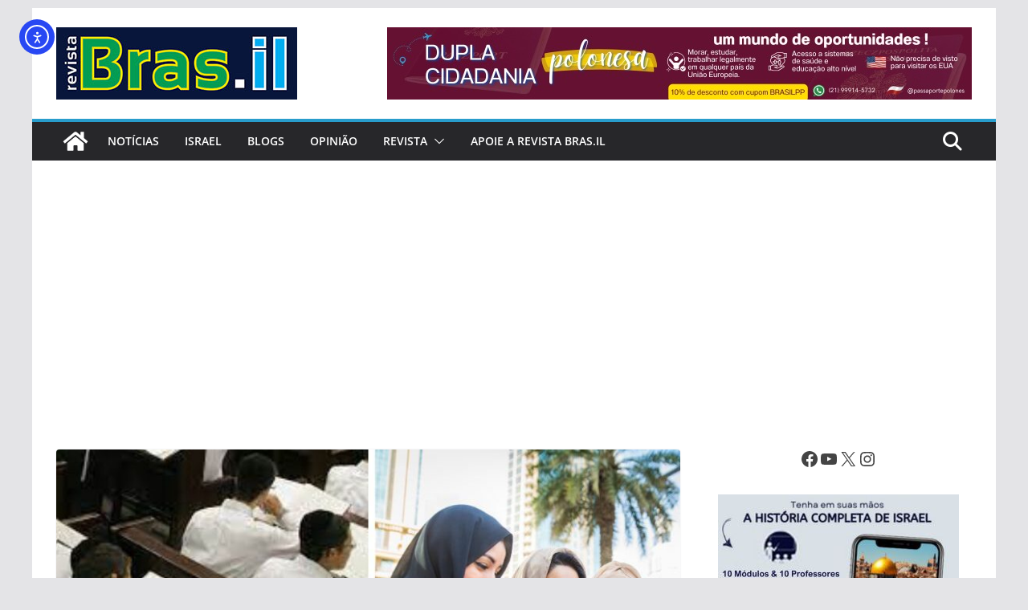

--- FILE ---
content_type: text/html; charset=utf-8
request_url: https://www.google.com/recaptcha/api2/aframe
body_size: 265
content:
<!DOCTYPE HTML><html><head><meta http-equiv="content-type" content="text/html; charset=UTF-8"></head><body><script nonce="0IrkZhZDwBPN8hAc0-w1Ng">/** Anti-fraud and anti-abuse applications only. See google.com/recaptcha */ try{var clients={'sodar':'https://pagead2.googlesyndication.com/pagead/sodar?'};window.addEventListener("message",function(a){try{if(a.source===window.parent){var b=JSON.parse(a.data);var c=clients[b['id']];if(c){var d=document.createElement('img');d.src=c+b['params']+'&rc='+(localStorage.getItem("rc::a")?sessionStorage.getItem("rc::b"):"");window.document.body.appendChild(d);sessionStorage.setItem("rc::e",parseInt(sessionStorage.getItem("rc::e")||0)+1);localStorage.setItem("rc::h",'1768888308860');}}}catch(b){}});window.parent.postMessage("_grecaptcha_ready", "*");}catch(b){}</script></body></html>